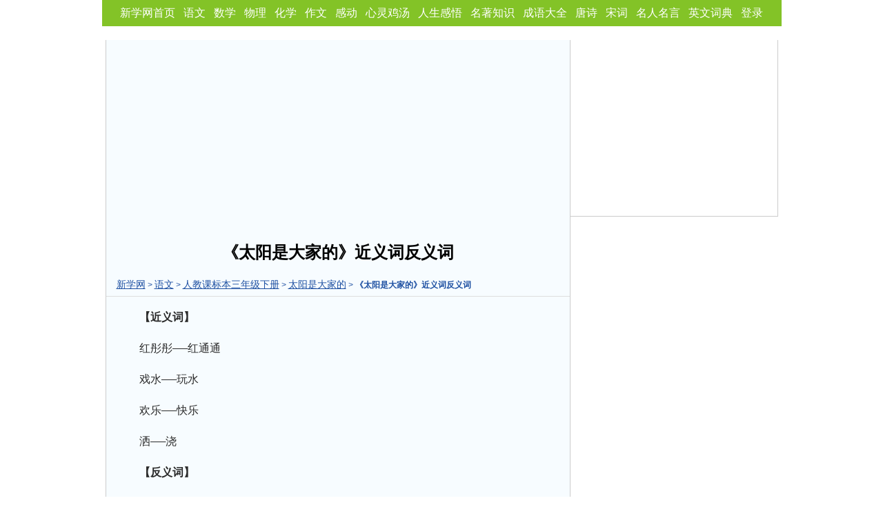

--- FILE ---
content_type: text/html
request_url: http://www.newxue.com/xuexifudao/12411796002395.html
body_size: 2760
content:
<!DOCTYPE html PUBLIC "-//W3C//DTD XHTML 1.0 Transitional//EN" "http://www.w3.org/TR/xhtml1/DTD/xhtml1-transitional.dtd">
<html xmlns="http://www.w3.org/1999/xhtml">
<head>
<meta http-equiv="Content-Type" content="text/html; charset=gb2312" />
<title>《太阳是大家的》近义词反义词,新学网</title>
<meta name="Keywords" content="《太阳是大家的》近义词反义词,鲁教版三年级下册语文第三单元第9课,太阳是大家的教学反思,薛卫民 太阳是大家的说课,教学设计,太阳是大家的教案,新学教案网">
<meta name="Description" content="语文网,【近义词】红彤彤──红通通戏水──玩水欢乐──快乐洒──浇【反义词】升起──落下高处──低处欢乐──悲伤东──西《太阳是大家的》近义词反义词,新学教案网">
<link href="/skin/default/css/yw.css" rel="stylesheet" type="text/css" />

</head>
<body>
<div id="nrtopnav">
<a href="http://www.newxue.com/">新学网首页</a> <a href="http://www.newxue.com/yuwen/">语文</a> <a href="http://www.newxue.com/shuxue/">数学</a> <a href="http://www.newxue.com/wuli/">物理</a> <a href="http://www.newxue.com/huaxue/">化学</a> <a href="http://www.newxue.com/zuowen/">作文</a> <a href="http://www.newxue.com/gandong/">感动</a> <a href="http://www.newxue.com/xinlingjitang/">心灵鸡汤</a> <a href="http://www.newxue.com/ganwu/">人生感悟</a> <a href="http://www.newxue.com/gkbd/">名著知识</a> <a href="http://www.newxue.com/chengyudaquan/">成语大全</a> <a href="http://www.newxue.com/tangshi/">唐诗</a> <a href="http://www.newxue.com/songci/">宋词</a> <a href="http://www.newxue.com/mingrenmingyan/index.html">名人名言</a> <a href="http://www.newxue.com/dict/">英文词典</a> <a href="http://www.newxue.com/e/member/login/" rel="nofollow">登录</a>
</div>
<div class="lball">
<div id="wyleft">
<script async src="//pagead2.googlesyndication.com/pagead/js/adsbygoogle.js"></script>
<!-- 建议左上336 -->
<ins class="adsbygoogle"
     style="display:inline-block;width:336px;height:280px"
     data-ad-client="ca-pub-0514201144360066"
     data-ad-slot="1480838309"></ins>
<script>
(adsbygoogle = window.adsbygoogle || []).push({});
</script>
<div class="jclj_bt"><h1>《太阳是大家的》近义词反义词</h1></div>
<p class="jaxx"> </p>
<div id="wynavpath"><a href="/">新学网</a>&nbsp;>&nbsp;<a href="/yuwen/">语文</a>&nbsp;>&nbsp;<a href="/yuwen/rjkb3b/">人教课标本三年级下册</a>&nbsp;>&nbsp;<a href="http://www.newxue.com/kewen/1241569386355.html">太阳是大家的</a>&nbsp;>&nbsp;<strong>《太阳是大家的》近义词反义词</strong></div>
<div class="jclj_text">
<div class="px5"></div>
<div class="wyggtoplet">
<script async src="//pagead2.googlesyndication.com/pagead/js/adsbygoogle.js"></script>
<!-- 336x280, 带图片教案左最下创建于 11-9-27 -->
<ins class="adsbygoogle"
     style="display:inline-block;width:336px;height:280px"
     data-ad-client="ca-pub-0514201144360066"
     data-ad-slot="3034838078"></ins>
<script>
(adsbygoogle = window.adsbygoogle || []).push({});
</script>
</div>
<p><b>【近义词】</b></p>
<p>红彤彤──红通通</p>
<p>戏水──玩水</p>
<p>欢乐──快乐</p>
<p>洒──浇</p>
<p><b>【反义词】</b></p>
<p>升起──落下</p>
<p>高处──低处</p>
<p>欢乐──悲伤</p>
<p>东──西</p></div>
<div id="xsdh"> 
<ul> 
<li><a href="http://www.newxue.com/xiaoshuo/" >小说</a></li>
<li><a href="http://www.newxue.com/yuwen/" >语文</a></li>
<li><a href="http://www.newxue.com/ganwu/" >人生感悟</a></li>
<li><a href="http://www.newxue.com/xinlingjitang/" >心灵鸡汤</a></li>
<li><a href="http://www.newxue.com/mingrenmingyan/" >名人名言</a></li>
<li><a href="http://www.newxue.com/chengyudaquan/" >成语大全</a></li>
<li class="r"><a href="http://www.newxue.com/renjiaobanxinkebiao/" >人教版</a></li> 
</ul> 
</div>
<div class="xglj">
<p class="xglj_bt">更多本课教学资料  返回<a href="http://www.newxue.com/kewen/1241569386355.html">太阳是大家的</a>        <a href="/e/public/report/?classid=65&id=2395" target="_blank">报错</a></p>
<p><a href="http://www.newxue.com/yuanwen/13744515647239.html">太阳是大家的原文</a></p><p><a href="http://www.newxue.com/ywkj/1262841880209.html">太阳是大家的PPT课件</a></p><p><a href="http://www.newxue.com/jiaocaijiaofa/137456380121815.html">太阳是大家的评课稿</a></p><p><a href="http://www.newxue.com/jiaocailijie/12400231405433.html">《太阳是大家的》学习目标</a></p><p><a href="http://www.newxue.com/xuexifudao/12413582968442.html">《太阳是大家的》快乐练习：写字</a></p><p><a href="http://www.newxue.com/xuexifudao/12413582958441.html">《太阳是大家的》快乐练习：语文练习</a></p><p><a href="http://www.newxue.com/kewentuozhan/12414897602435.html">地球万岁</a></p><p><a href="http://www.newxue.com/kewentuozhan/12414897582433.html">太阳为什么会发绿光？</a></p></div>
<p class="xsritbt">中考 高考名著</p>
<div class="xslj"><ul>
<li>《<a href="http://www.newxue.com/gkmz/sgyy/">三国演义</a>》</li>
<li>《<a href="http://www.newxue.com/baike/shuihu/">水浒传</a>》</li>
<li>《<a href="http://www.newxue.com/gkmz/hlm/">红楼梦</a>》</li>
<li>《<a href="http://www.newxue.com/baike/xiyouji/">西游记</a>》</li>
<li>《<a href="http://www.newxue.com/baike/tongnian/">童年</a>》</li>
<li>《<a href="http://www.newxue.com/baike/gangtie/">钢铁是怎样炼成的</a>》</li>
<li>《<a href="http://www.newxue.com/baike/ltxz/">骆驼祥子</a>》</li>
<li>《<a href="http://www.newxue.com/baike/zhxs/">朝花夕拾</a>》</li>
<li>《<a href="http://www.newxue.com/baike/glf/">格列佛游记</a>》</li>
<li>《<a href="http://www.newxue.com/mingzhu/gelintonghua/">格林童话</a>》</li>
<li>《<a href="http://www.newxue.com/mingzhu/haidiliangwanli/">海底两万里</a>》</li>
<li>《<a href="http://www.newxue.com/jiarugeiwosantianguangming/">假如给我三天光明</a>》</li>
<li>《<a href="http://www.newxue.com/mingzhujianshang/mingrenzhuan/">名人传</a>》</li>
<li>《<a href="http://www.newxue.com/liaozhaizhiyi/">聊斋志异</a>》</li>
<li>《<a href="http://www.newxue.com/mingzhu/annakalienina/">安娜·卡列尼娜</a>》</li>
<li>《<a href="http://www.newxue.com/mingzhu/aomanyupianjian/">傲慢与偏见</a>》</li>
<li>《<a href="http://www.newxue.com/gkmz/balishengmuyuan/">巴黎圣母院</a>》</li>
<li>《<a href="http://www.newxue.com/mingzhu/beicanshijie/">悲惨世界</a>》</li>
</ul></div>
<p class="xsritbt">常用成语</p>
<div class="xslj"><ul>
<li><a href="http://www.newxue.com/chengyudaquan/">成语大全 四字成语</a></li>
<li><a href="http://www.newxue.com/chengyudaquan/abac.html">abac的成语</a></li>
<li><a href="http://www.newxue.com/chengyudaquan/abccdechengyu.html">abcc的成语</a></li>
<li><a href="http://www.newxue.com/chengyudaquan/bazichengyu.html">八字成语</a></li>
<li><a href="http://www.newxue.com/chengyudaquan/long.html">龙的成语</a></li>
<li><a href="http://www.newxue.com/chengyudaquan/fanyicidechengyu.html">含有反义词的成语</a></li>
<li><a href="http://www.newxue.com/chengyudaquan/jinyicidechengyu.html">含有近义词的成语</a></li>
<li><a href="http://www.newxue.com/chengyudaquan/longdechengyu.html">龙的成语</a></li>
<li><a href="http://www.newxue.com/chengyudaquan/madechengyu.html">马的成语</a></li>
<li><a href="http://www.newxue.com/chengyudaquan/qianshenmewanshenmedechengyu.html">千什么万什么的成语</a></li>
<li><a href="http://www.newxue.com/chengyudaquan/xingrongrenduo.html">形容人多的成语</a></li>
<li><a href="http://www.newxue.com/chengyudaquan/141717227625197.html">无什么无什么的成语</a></li>
<li><a href="http://www.newxue.com/chengyudaquan/yidechengyu.html">一的成语</a></li>
<li><a href="http://www.newxue.com/chengyudaquan/yizikaitou.html">一字开头的成语</a></li>
<li><a href="http://www.newxue.com/chengyudaquan/yingxiongrenwu.html">描写英雄人物的成语</a></li>
</ul></div>
</div>
<div id="kw_left">
<div class="rtggjiange">
<script async src="//pagead2.googlesyndication.com/pagead/js/adsbygoogle.js"></script>
<!-- 300x250 课文列表右 -->
<ins class="adsbygoogle"
     style="display:inline-block;width:300px;height:250px"
     data-ad-client="ca-pub-0514201144360066"
     data-ad-slot="3281935785"></ins>
<script>
(adsbygoogle = window.adsbygoogle || []).push({});
</script>
</div>
</div>
</div>
<div style="clear: both"></div>
<p class="bombq">新学网 Copyright (C) 2007-2018 版权所有  All Rights Reserved.  <script charset="UTF-8" id="LA_COLLECT" src="//sdk.51.la/js-sdk-pro.min.js"></script>
<script>LA.init({id: "JnJ0vtf02naFCOy5",ck: "JnJ0vtf02naFCOy5"})</script>   豫ICP备09006221号</p>
 
</body>
</html>

--- FILE ---
content_type: text/html; charset=utf-8
request_url: https://www.google.com/recaptcha/api2/aframe
body_size: 264
content:
<!DOCTYPE HTML><html><head><meta http-equiv="content-type" content="text/html; charset=UTF-8"></head><body><script nonce="AU6RnL8TO1q8loch-idsnA">/** Anti-fraud and anti-abuse applications only. See google.com/recaptcha */ try{var clients={'sodar':'https://pagead2.googlesyndication.com/pagead/sodar?'};window.addEventListener("message",function(a){try{if(a.source===window.parent){var b=JSON.parse(a.data);var c=clients[b['id']];if(c){var d=document.createElement('img');d.src=c+b['params']+'&rc='+(localStorage.getItem("rc::a")?sessionStorage.getItem("rc::b"):"");window.document.body.appendChild(d);sessionStorage.setItem("rc::e",parseInt(sessionStorage.getItem("rc::e")||0)+1);localStorage.setItem("rc::h",'1768953775727');}}}catch(b){}});window.parent.postMessage("_grecaptcha_ready", "*");}catch(b){}</script></body></html>

--- FILE ---
content_type: text/css
request_url: http://www.newxue.com/skin/default/css/yw.css
body_size: 4433
content:
*{padding: 0;margin: 0;text-indent:0;}
body{font: 12px  "宋体",Arial, Helvetica, sans-serif; text-align: center;background:#fff;}
a {color:#000;text-decoration:none;}
a:hover {color: #c30;}
img{border:0;}
ul {list-style:none}
#nrtopnav{width:985px;height:28px;line-height:28px;overflow:hidden;background:#83C327;word-spacing:9px;padding:5px 0;margin:0 auto 20px auto;}
#nrtopnav a{font-size:16px;color:#fff;}
#nrtopnav a:hover{color:#ff9;font-weight: bold;}
.wth960{width:1000px;overflow:hidden;margin:0 auto;}
.nrtop{border-bottom:1px #CCCCCC solid;margin:0px auto;width:973px;overflow:hidden;height:90px;}
.lball{width:975px;overflow:hidden;margin:0 auto;}
.dd_headtop{height:58px;margin:0 auto;overflow:hidden;width:973px;border:1px solid #6f78b3;border-bottom:0;clear:both;}
.dd_headtop .dd_headleft{height:58px;width:45px;background:url(../images/kwlist/dd_left.jpg);float:left;}
.dd_headtop .dd_headcenter1{line-height:48px;text-align:left;font-size:14px;height:58px;width:825px;background:url(../images/kwlist/dd_cen1.jpg);float:left;}
.dd_headtop .dd_headcenter1 a{color:#013c5c;text-decoration: underline;}
.dd_headtop .dd_headcenter1 a:hover{color:#BA0025;text-decoration: none;}
.dd_headtop .dd_headcenter1 span{color:#ba0025;font-size:20px;}
.dd_headtop .dd_headcenter{line-height:48px;text-align:left;height:58px;width:825px;background:url(../images/kwlist/dd_cen1.jpg);float:left;overflow:hidden;}
.dd_headtop .dd_headright{height:58px;width:103px;background:url(../images/kwlist/dd_rit.jpg);float:left;}
.dd_headcen{border:1px solid #6f78b3;border-top:0;clear:both;overflow:hidden;margin:0 auto 20px auto;width:953px;text-align:center;padding:0 10px 5px 10px;font-size:15px;line-height:150%;}
.dd_headcen a{color:#ba0025;text-decoration: underline;font-weight:bold;}
.dd_headcen a:hover{color:#f00;text-decoration: none;}
.flash_qp1 {text-indent:10px;height:25px;line-height:25px;background:#ccc;text-align:center;overflow:hidden;float:left;font-weight:normal;border:1px solid #fff;border-right:1px solid #000;border-bottom:1px solid #000;font-size:14px;}
.flash_qp {text-align:center;overflow:hidden;padding:0px;text-indent:0;float:right;width:75px;}
.flash_qp a,.flash_qp2 a{background:#ccc;width:73px;height:25px;line-height:25px;display:block;color:#333;font-size:15px;text-decoration:none;font-weight:normal;border:1px solid #fff;margin:0 auto;border-right:1px solid #000;border-bottom:1px solid #000;}
.flash_qp a:hover,.flash_qp2 a:hover{background:#649A04;color:#fff;border:1px solid #ccc;border-top:1px solid #000;border-left:1px solid #000;}
.flash_qpw {text-align:center;overflow:hidden;padding:2px 3px 0 0;text-indent:0;float:right;height:25px;font-size:13px;}
#kwlbbb {margin:10px auto 0 auto;width:962px;height:65px;clear:both;}
#kwlbbb ul {list-style:none}
#kwlbbb li {border-left:1px solid #ccc;border-top:1px solid #ccc;float:left;width:95px;height:30px;text-align:center;line-height:30px;background:#fff;}
#kwlbbb li a{background:#ccc;width:93px;height:28px;line-height:28px;display:block;color:#333;font-size:15px;text-decoration:none;font-weight:normal;border:1px solid #fff;margin:0 auto;border-right:1px solid #000;border-bottom:1px solid #000;}
#kwlbbb li a:hover{background:#649A04;color:#fff;border:1px solid #ccc;border-top:1px solid #000;border-left:1px solid #000;}
#kwlbbb li.b {border-bottom:1px solid #ccc}
#kwlbbb li.r {border-right:1px solid #ccc}
.kwfx1{height:40px;margin:0 auto;overflow:hidden;width:970px;}
.kwfxlt1{height:40px;line-height:40px;width:100px;float:left;overflow:hidden;text-align:right;color: #900;font-size: 16px;font-weight: bold;}
.kwfxrt1{height:40px;width:870px;float:right;overflow:hidden;}
#kw_dst {width:962px;margin:0 auto;}
#kw_dst ul{list-style-type:none;}
#kw_dst ul li{height:100px;width:468px;float:left;margin:0 10px 10px 1px;_margin:0 9px 10px 0px;overflow:hidden;}
#kw_dst ul li .kkk{height:34px;line-height:34px;width:457px;overflow:hidden;border-bottom:1px solid #5e5e5e;background:#f3f3f3;}
#kw_dst ul li p{height:63px;line-height:20px;width:459px;overflow:hidden;font-size:12px;color:#7C7C7C;text-align:left;}
#kw_dst ul li p span{color:#D81946;}
#kw_dst ul li a{color:#000;text-decoration: none;font-size:14px;font-weight:normal;display:block;padding:1px;height:95px;width:457px;border:1px #ccc solid;border-bottom:1px solid #5e5e5e;}
#kw_dst ul li a:hover{border:2px solid #6F78B3;cursor: pointer; !important; cursor:hand;padding:0;}
#kw_dst ul .kj{height:35px;line-height:35px;width:466px;float:left;margin:0 10px 5px 1px;_margin:0 9px 5px 0px;border:0px #ccc solid;border-right:1px solid #5e5e5e;border-bottom:1px solid #5e5e5e;overflow:hidden;}
#kw_dst ul .kj a{background:#F3F3F3;color:#000;text-decoration: none;font-size:14px;font-weight:normal;display:block;height:35px;width:466px;}
#kw_dst ul .kj a:hover{background:#649A04;color:#fff;border:1px solid #fff;border-left:1px solid #000;border-top:1px solid #000;cursor: pointer; !important; cursor:hand;}
.kwml_left{width:318px;float:left;text-align:left;overflow:hidden;height:35px;padding-left:15px;background:url(../images/kwlist/kwdot.gif) 3px 7px no-repeat;}
.kwml_rit{width:120px;float:right;text-align:right;overflow:hidden;padding-right:5px;font-size:13px;height:35px;}
.dd_lunk{COLOR: #013c5c;font-size:20px;font-weight:bold;position: absolute; filter: glow(strength = 5, color = white);}
#plmain{width:921px;border:1px #ccc solid; align:center;cellpadding:3px; cellspacing:1px; background:#F8FCFF;margin:0 auto;overflow:hidden;}
.listpage{text-align:right;text-indent:2em;background:#fff;height:30px;line-height:30px;border-bottom:1px #ccc solid;padding-right:10px;}
.pl_dy{width:96%;align:center;cellpadding:3;cellspacing:1;line-height:120%;padding:5px;text-align:left;}
.pl_dy p{color:#1E50A2;font-size:13px;}
.pltext{font-size: 14px;height:30px;line-height: 35px;word-break:break-all; word-wrap:break-all;overflow:hidden;border-bottom:1px #ccc solid;padding-bottom:10px;}
.ydbt{height:35px;line-height:35px;width:960px;overflow:hidden;text-align:left;padding-left:15px;}
.ydbt a{color: #900;font-size: 16px;font-weight: bold;}
.kw_yd {width:962px;margin:0 auto;}
.kw_yd ul{list-style-type:none;}
.kw_yd ul li{height:35px;line-height:35px;width:185px;float:left;margin:0 4px 5px 1px;_margin:0 3px 5px 0px;border:0px #ccc solid;border-right:1px solid #5e5e5e;border-bottom:1px solid #5e5e5e;overflow:hidden;}
.kw_yd ul li a{background:#F3F3F3;color:#000;text-decoration: none;font-size:14px;font-weight:normal;display:block;height:35px;width:185px;border:1px #ccc solid;}
.kw_yd ul li a:hover{background:#649A04;color:#fff;border:1px solid #fff;border-left:1px solid #000;border-top:1px solid #000;cursor: pointer; !important; cursor:hand;}
.kwbc {width:932px;padding:10px 0;text-align:left;color:#5E5E5E;font-size:22px;font-weight:bold;border-bottom:1px solid #ccc;clear:both;}
.zz_lblistbt{height:30px;line-height:30px;color:#2b2b2b;width:930px;text-align:left;font-size:14px;overflow:hidden;white-space:nowrap;text-overflow:ellipsis;margin:5px auto;word-spacing:10px;border-bottom:1px #A3B2C5 dashed;padding:5px;}
.zz_lblistbt a{font-size:16px;text-decoration: underline;color:#07519A;font-weight:normal;}
.zz_lblistbt a:hover{COLOR:#f00;text-decoration:none;}
#kw_rit,#wyleft{float:left;width:672px;border-bottom:1px #CCCCCC solid;border-left:1px #ccc solid;border-right:1px #ccc solid;overflow:hidden;}
#wyleft{background:#F7FCFF;}
#wynavpath{color:#1e50a2;text-align: left;padding-left:15px;width:657px;height:28px;line-height:28px;padding-top:0px;word-break:keep-all;white-space:nowrap;}
#wynavpath a{color:#1E50A2;text-decoration: underline;font-size:14px;}
#wynavpath a:hover{color:#f00;text-decoration: none;}
.navyw{width:672px;overflow:hidden;margin:0 auto;}
.navyw ul{list-style-type:none;}
.navyw ul li{height:50px;width:197px;float:left;text-align:center;line-height:50px;margin:10px;border:1px #ccc solid;}
.navyw ul li a{color:#000;font-size:25px;display:block;}
.navyw ul li a:hover{background:#e0e0e0;}
.navbutton{width:672px;overflow:hidden;margin:0 auto;padding-bottom:10px;}
.navbutton ul{list-style-type:none;}
.navbutton ul li{height:45px;width:112px;float:left;text-align:center;line-height:45px;margin:10px 10px 0px 10px;}
.navbutton ul li a{color:#000;font-size:15px;display:block;line-height:35px;height:35px;border:1px #ccc solid;}
.navbutton ul li a:hover{background:#e0e0e0;}
.navbutton .navbuttonbt{margin:10px 10px 0px 10px;float:left;list-style-type:none;width:244px;height:37px;line-height:37px;overflow:hidden;text-align:center}
.navbutton .navbuttonbt a{color:#686866;font-size:18px;display:block;line-height:35px;height:35px;border:1px #ccc solid;background:#F7F9FF;font-family:黑体;}
.bbjj{width:625px;line-height:28px;padding:5px 10px 5px 20px;overflow:hidden;text-align: left;font-size:15px;border-top:1px #ccc solid;}
.bbjj p{text-indent:2em;}
.bbjj .bt{overflow:hidden;text-align: center;text-indent:0;font-size:25px;height:50px;line-height:50px;}
.jclj_bt{line-height:35px;margin:10px 0;}
.ly_lblistbt{background:url('../images/share/graw.gif') no-repeat 12px 14px;line-height:39px; height:39px;text-align:left;font-size:15px;overflow:hidden;white-space:nowrap;text-overflow:ellipsis;word-spacing:10px;text-indent:35px;}
.ly_lblistbt1{line-height:39px; height:39px;text-align:left;font-size:13px;overflow:hidden;white-space:nowrap;text-overflow:ellipsis;word-spacing:10px;text-indent:50px;border-bottom:1px #919191 dashed;}
.ly_lblistbt a {font-size:15px;font-weight:bold;text-decoration:underline;text-indent:35px;font-family:宋体;color:#CC0000;}
.ly_lblistbt1 a {text-decoration:underline;}
.ly_lblistbt a:hover,.ly_lblistbt1 a:hover{text-decoration:none;}
.ly_lblistjj{font-size:14px;overflow:hidden;text-align:left;line-height:270%;padding:8px;font-family:宋体;}
.jaxx{margin:5px auto 15px auto;font-size:14px;}
.jclj_text{overflow:hidden;font-size:15px;line-height:30px;padding:0px 15px 0 15px;text-align:left;border-top:1px solid #DEDEDE;margin-top:3px;color:#2b2b2b;}
.jclj_text p{margin:15px 0;text-indent:2em;font-size:16px;}
.px5{overflow:hidden;width:1px;height:600px;float:left;clear:both;text-indent:0;}
.dianp{color:#f00;font-family:楷体_GB2312;font-size:16px;padding:0 5px;}
.wyggtoplet{overflow:hidden;width:336px;height:280px;float:left;clear: left;margin: 20px 10px 0px 0px;text-indent:0;}
.xsltbt{width:639px;font-size:32px;color:#000;text-align:center;border-bottom:1px dashed #008CFF;font-family: "黑体";padding:10px 0 10px 15px;font-weight:bold;margin-bottom:10px;overflow:hidden;line-height:150%;}
.zz_lbxbt{color:#2b2b2b;width:600px;text-align:left;font-size:13px;overflow:hidden;white-space:nowrap;text-overflow:ellipsis;margin:3px auto;word-spacing:10px;border-bottom:1px #A3B2C5 dashed;padding:5px;height:28px;line-height:28px;}
.zz_lbxbt a{font-size:14px;text-decoration: underline;color:#07519A;}
.zz_lbxbt a:hover{COLOR:#f00;text-decoration:none;}
.navmz{clear:both;width:99%;overflow:hidden;margin:0 auto;}
.navmz ul{list-style-type:none;}
.navmz ul li{text-align:center;height:35px;line-height:35px;width:212px;float:left;margin:0 5px 5px 1px;border:1px #ccc solid;border-right:1px solid #5e5e5e;border-bottom:1px solid #5e5e5e;overflow:hidden;}
.navmz ul li a{background:#F3F3F3;color:#000;text-decoration: none;font-size:14px;font-weight:normal;display:block;height:35px;width:235px;}
.navmz ul li a:hover{background:#649A04;color:#fff;border:1px solid #fff;border-left:1px solid #000;border-top:1px solid #000;}
.zz_text{width:620px;margin:0 auto;font-size:15px;line-height:30px;padding:15px 5px 5px 5px;text-align: left;overflow:hidden;text-indent:2em;color:#2b2b2b;clear:both;}
.zz_text p{color:#2b2b2b;}
.zz_text img{text-indent:0;border:0;text-align:center;}
.zzpic{float:right;background:#F6F6F6;padding:10px;margin:0 0 0 7px;border:1px solid #E8E8E8;text-indent:0;}
.xgljk_p{width:615px;overflow:hidden;border-bottom:1px #A3B2C5 dashed;height:25px;padding:5px 0;margin:0 auto;}
.xgljk_p a{color:#07519A;font-size:14px;text-decoration:underline;}
.xgljk_p a:visited {color:#A1A1A1;}
.xgljk_p a:hover{color:#f00;text-decoration:none;}
.xgljk_left,.xgljk_leftmy{text-indent:0;width:525px;height:25px;line-height:25px;float:left;text-align:left;overflow:hidden;word-break:keep-all;white-space:nowrap;}
.xgljk_leftmy{width:640px;}
.xgljk_rit{width:80px;height:25px;float:right;line-height:25px;text-align:right;overflow:hidden;word-break:keep-all;white-space:nowrap;}
.dmtflash{text-indent:0;margin:10px 0;}
.dmtqp {text-align:center;overflow:hidden;margin:0 auto 30px auto;width:73px;}
.dmtqp a{background:#ccc;width:73px;height:25px;line-height:25px;display:block;color:#333;font-size:15px;text-decoration:none;font-weight:normal;border:1px solid #fff;border-right:1px solid #000;border-bottom:1px solid #000;}
.dmtqp a:hover{background:#649A04;color:#fff;border:1px solid #ccc;border-top:1px solid #000;border-left:1px solid #000;}
.myform{margin:10px auto;overflow:hidden;width:565px;}
.dicttext{background:#EBE9EE;font-family: Verdana,Geneva,Arial,Helvetica,sans-serif;width:363px;height:25px;line-height:25px;overflow:hidden;float:left;color:#336699;font-size:18px;}
.clik{font-size:14px;height:30px;overflow:hidden;float:right;font-weight:bold;color:#336699;width:80px;}
.myseah{font-size:19px;height:30px;overflow:hidden;float:left;font-weight:bold;color:#336699;width:110px;margin-right:3px;background:#EBE9EE;}
#kwlbbk {margin:0 auto;width:665px;height:59px;clear:both;padding:10px 0 3px 4px;}
#kwlbbk ul {list-style:none}
#kwlbbk li {border-left:1px solid #ccc;border-top:1px solid #ccc;float:left;width:64px;height:27px;text-align:center;line-height:27px;background:#fff;}
#kwlbbk li a{background:#ccc;width:62px;height:25px;line-height:23px;display:block;color:#333;font-size:15px;text-decoration:none;font-weight:normal;border:1px solid #fff;margin:0 auto;border-right:1px solid #000;border-bottom:1px solid #000;}
#kwlbbk li a:hover{background:#649A04;color:#fff;border:1px solid #ccc;border-top:1px solid #000;border-left:1px solid #000;}
#kwlbbk li.b {border-bottom:1px solid #ccc}
#kwlbbk li.r {border-right:1px solid #ccc}
.two336{margin:0 auto;width:973px;height:280px;clear:both;overflow:hidden;}
.two336lt{width:336px;height:280px;overflow:hidden;float:left;}
.two336rt{width:336px;height:280px;overflow:hidden;float:right;}
.three300 {margin:0 auto;width:930px;height:250px;clear:both;overflow:hidden;}
.three300gg{width:300px;height:250px;float:left;margin:0 5px;}
.kwbtnavleft{float:left;width:295px;height:38px;line-height:58px;overflow:hidden;text-indent:1em;text-align:left;}
.kwbtnavrit{float:right;width:356px;font-size:15px;color:#116309;}
.kwfxlt2{height:38px;line-height:43px;width:60px;float:left;overflow:hidden;text-align:right;color: #900;font-size: 16px;font-weight: bold;}
.kwfxrt2{height:38px;width:296px;float:right;overflow:hidden;}
.ywlblt{float:left;width:332px;overflow:hidden;text-align:left;line-height:260%;clear:both;}
.ywlbrt{float:right;width:332px;overflow:hidden;text-align:left;line-height:260%;}
.ywlblt a, .ywlbrt a{color:#000;text-decoration: underline;}
.ywlblt a:hover, .ywlbrt a:hover{color:#D30B0B;text-decoration:none;}
.ywlblt p,.ywlbrt p{padding:0 10px;font-size:14px;}
.ywlbdw,.ywlbdw a{text-indent:2em;}
.ywdfl{color:#116309;text-align:center;font-weight:bold;font-size:15px;margin:5px auto;}
.ywxfl{text-align:center;font-weight:bold;font-size:15px;margin:10px auto;clear:both;}
.ywxfl a{color:#7E3614;text-decoration: underline;}
.ywxfl a:hover{color:#D30B0B;text-decoration:none;}
#pageurl{text-align:center;line-height:28px;height:28px;overflow:hidden;padding:20px 4px;clear:both;font-size:13px;}
#pageurl a{font-size:12px;padding:6px 7px 3px;border:1px solid #B2C9D3;color:#333;background:#F7F9FF;text-decoration:none;}
#pageurl a:hover,#pageurl a:active{font-size:12px;border-color:#2E6AB1;background:#fff;color:#f00;}
#xsdh {margin:10px auto;width:538px;height:33px;clear:both;}
#xsdh li {border-left:1px solid #ccc;border-top:1px solid #ccc;float:left;width:75px;height:30px;text-align:center;line-height:30px;background:#fff;text-indent:0;}
#xsdh li a{background:#ccc;width:73px;height:28px;line-height:28px;display:block;color:#333;font-size:15px;text-decoration:none;font-weight:normal;border:1px solid #fff;margin:0 auto;border-right:1px solid #000;border-bottom:1px solid #000;}
#xsdh li a:hover{background:#649A04;color:#fff;border:1px solid #ccc;border-top:1px solid #000;border-left:1px solid #000;}
#xsdh li.b {border-bottom:1px solid #ccc}
#xsdh li.r {border-right:1px solid #ccc}
.xglj{width:620px;overflow:hidden;margin:2px auto 20px auto;text-align:left;clear:both;}
.xglj .xglj_bt{text-align: left;color:#1E50A2;font-size:15px;font-weight:bold;text-indent:5px;width:650px;height:20px;word-spacing:30px;}
.xglj .xglj_bt a{color:#f00;text-decoration: underline;}
.xglj .xglj_bt a:hover{text-decoration: none;}
.xglj p{width:307px;overflow:hidden;height:20px;line-height:20px;font-size:14px;float:left;text-indent:3px;margin:5px 0;}
.xglj p a{color:#1e50a2;font-size:14px;text-decoration: underline;}
.xglj p a:hover{color:#f00;text-decoration: none;}
.xsritbt{width:100%;font-size:14px;height:25px;color:#646464;font-weight:bold;text-align:center;border-bottom:1px dotted #ccc;clear:both;margin-top:15px;}
.xslj,.twolj{margin:0px auto 20px auto;width:95%;clear:both;text-align:left;overflow:hidden;}
.xslj li,.twolj li{width:33%;height:22px;line-height:22px;float:left;padding:3px 0;text-indent:5px;overflow:hidden;white-space:nowrap;}
.xslj li a{color:#1B4EB4;font-weight:normal;font-size:14px;}
.xslj li a:hover{color:#c00;text-decoration: underline;}
.twolj li{width:50%;font-size:15px;height:32px;}
.down_lj{line-height:35px;color:#000;font-weight:normal;text-align:left;overflow:hidden;clear:both;font-size:14px;padding:0 5px;}
.down_lj a{color:#FF0000;font-size:14px;text-decoration:underline;}
.down_path {height:20px;text-align:left;}
.down_path a{color:#000;font-size:15px;font-weight:bold;font-family:"宋体"}
.down_path a:hover{color:#1F3A87;}
.kwfx{height:40px;margin:0 auto;overflow:hidden;width:610px;}
.kwfxlt{height:40px;line-height:40px;width:100px;float:left;overflow:hidden;text-align:right;color: #900;font-size: 16px;font-weight: bold;}
.kwfxrt{height:40px;width:510px;float:right;overflow:hidden;}
#kw_left{float:right;width:300px;overflow:hidden;border-right:1px #ccc solid;border-bottom:1px #ccc solid;}
.rtggjiange{width:100%;overflow:hidden;margin-bottom:5px;}
.bombq{width:100%;height:25px;line-height:25px;padding:20px 0;font-size:13px;overflow:hidden;color:#5e5e5e;text-align:center;}
.bombq a{color:#5e5e5e;font-size:12px;}
.bombq a:hover{color:#F2520C;text-decoration: underline;}